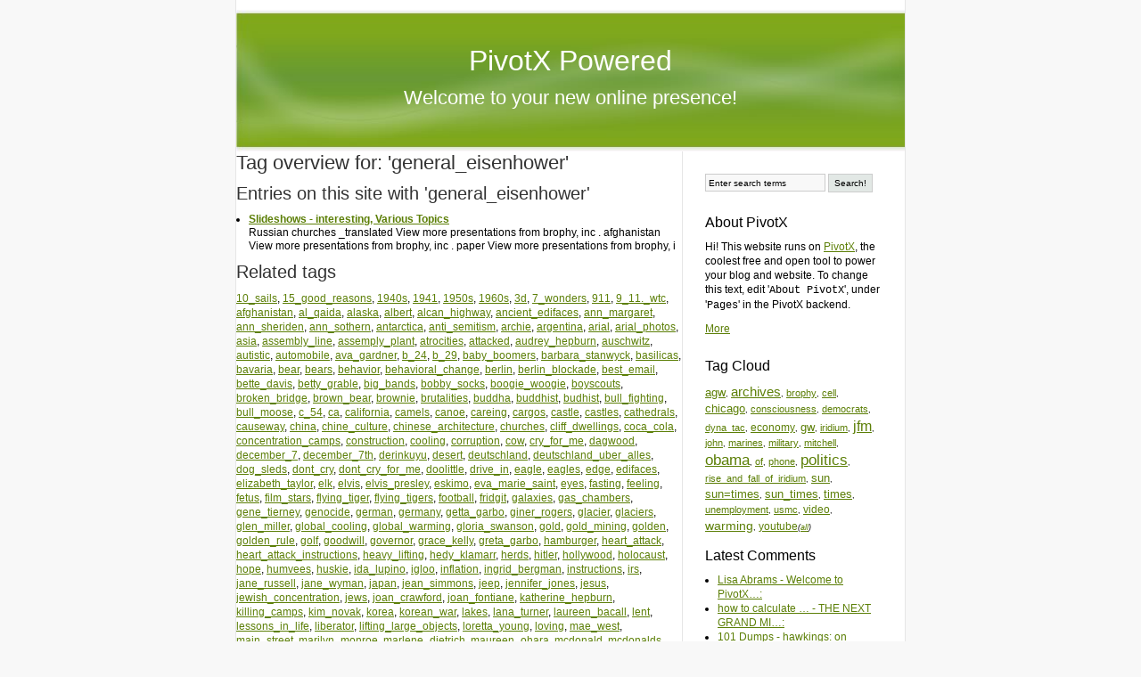

--- FILE ---
content_type: text/html; charset=utf-8
request_url: https://www.brophy.net/PivotX/?t=general_eisenhower
body_size: 6369
content:
<!DOCTYPE html PUBLIC "-//W3C//DTD XHTML 1.0 Transitional//EN" "http://www.w3.org/TR/xhtml1/DTD/xhtml1-transitional.dtd">
<html xmlns="http://www.w3.org/1999/xhtml" xml:lang="en" lang="en">
<head>
    <meta http-equiv="Content-Type" content="text/html; charset=utf-8" />
    	<script type="text/javascript" src="/PivotX/pivotx/includes/js/jquery-1.8.2.min.js"></script>
<script type="text/javascript">
jQuery.noConflict();
</script>
<title>
        PivotX Powered    </title>
    
    <link href="/PivotX/pivotx/templates/pivotx_essentials.css" rel="stylesheet" type="text/css" media="screen" />  
    <link href="/PivotX/pivotx/templates/skinny/style.css" rel="stylesheet" type="text/css" media="screen" />
	<meta name="generator" content="PivotX" /><!-- version: PivotX - 2.3.9 -->
	<link rel="shortcut icon" href="/PivotX/pivotx/pics/favicon.ico" />

	<link rel="alternate" type="application/rss+xml" title="PivotX Powered &raquo; My weblog (RSS feed)" href="http://www.brophy.net/PivotX/index.php?feed=rss" />
	<link rel="alternate" type="application/atom+xml" title="PivotX Powered &raquo; My weblog (Atom feed)" href="http://www.brophy.net/PivotX/index.php?feed=atom" />
	<link rel="alternate" type="application/rss+xml" title="PivotX Powered &raquo; My weblog (RSS feed for comments)" href="http://www.brophy.net/PivotX/index.php?feed=rss&amp;content=comments" />
	<link rel="alternate" type="application/atom+xml" title="PivotX Powered &raquo; My weblog (Atom feed for comments)" href="http://www.brophy.net/PivotX/index.php?feed=atom&amp;content=comments" />

</head>

<body>
    <a name="top"></a>
    <div id="wrapper">
        <div id="header">
            <div id="siteinfo">
                <h1><a href="/PivotX/">PivotX Powered</a></h1>
                <h2><a href="/PivotX/?w=weblog">Welcome to your new online presence!</a></h2>
            </div>
        </div><div id="content">
    <div id="main">
                    <div id="content-listing">
                        <script type="text/javascript">
            /*<![CDATA[ */
            function doList(type, tag)  {
                jQuery("#tgrrsslist").html('<img src="/PivotX/pivotx/pics/loadingAnimation.gif" alt=""/>');
                var url = "/PivotX/pivotx/ajaxhelper.php?function=getTagFeed";
                jQuery.get( url, { type: type, tag: tag }, function(output) { jQuery("#tgrrsslist").html(output); } );
            }
            /* ]]> */
            </script>
        <div id='tagpage'>
<h2>Tag overview for:  'general_eisenhower'</h2>

<h3>Entries on this site with  'general_eisenhower'</h3>

<ul class='taglist'>
<li><a href='/PivotX/?e=52'>Slideshows - interesting, Various Topics</a><br /><span>Russian churches _translated View more presentations from brophy, inc . afghanistan View more presentations from brophy, inc . paper View more presentations from brophy, i</span></li>
</ul>
<h3>Related tags</h3>

<a href="/PivotX/?t=10_sails" class="taglinkext">10_sails</a>, 
<a href="/PivotX/?t=15_good_reasons" class="taglinkext">15_good_reasons</a>, 
<a href="/PivotX/?t=1940s" class="taglinkext">1940s</a>, 
<a href="/PivotX/?t=1941" class="taglinkext">1941</a>, 
<a href="/PivotX/?t=1950s" class="taglinkext">1950s</a>, 
<a href="/PivotX/?t=1960s" class="taglinkext">1960s</a>, 
<a href="/PivotX/?t=3d" class="taglinkext">3d</a>, 
<a href="/PivotX/?t=7_wonders" class="taglinkext">7_wonders</a>, 
<a href="/PivotX/?t=911" class="taglinkext">911</a>, 
<a href="/PivotX/?t=9_11._wtc" class="taglinkext">9_11._wtc</a>, 
<a href="/PivotX/?t=afghanistan" class="taglinkext">afghanistan</a>, 
<a href="/PivotX/?t=al_qaida" class="taglinkext">al_qaida</a>, 
<a href="/PivotX/?t=alaska" class="taglinkext">alaska</a>, 
<a href="/PivotX/?t=albert" class="taglinkext">albert</a>, 
<a href="/PivotX/?t=alcan_highway" class="taglinkext">alcan_highway</a>, 
<a href="/PivotX/?t=ancient_edifaces" class="taglinkext">ancient_edifaces</a>, 
<a href="/PivotX/?t=ann_margaret" class="taglinkext">ann_margaret</a>, 
<a href="/PivotX/?t=ann_sheriden" class="taglinkext">ann_sheriden</a>, 
<a href="/PivotX/?t=ann_sothern" class="taglinkext">ann_sothern</a>, 
<a href="/PivotX/?t=antarctica" class="taglinkext">antarctica</a>, 
<a href="/PivotX/?t=anti_semitism" class="taglinkext">anti_semitism</a>, 
<a href="/PivotX/?t=archie" class="taglinkext">archie</a>, 
<a href="/PivotX/?t=argentina" class="taglinkext">argentina</a>, 
<a href="/PivotX/?t=arial" class="taglinkext">arial</a>, 
<a href="/PivotX/?t=arial_photos" class="taglinkext">arial_photos</a>, 
<a href="/PivotX/?t=asia" class="taglinkext">asia</a>, 
<a href="/PivotX/?t=assembly_line" class="taglinkext">assembly_line</a>, 
<a href="/PivotX/?t=assemply_plant" class="taglinkext">assemply_plant</a>, 
<a href="/PivotX/?t=atrocities" class="taglinkext">atrocities</a>, 
<a href="/PivotX/?t=attacked" class="taglinkext">attacked</a>, 
<a href="/PivotX/?t=audrey_hepburn" class="taglinkext">audrey_hepburn</a>, 
<a href="/PivotX/?t=auschwitz" class="taglinkext">auschwitz</a>, 
<a href="/PivotX/?t=autistic" class="taglinkext">autistic</a>, 
<a href="/PivotX/?t=automobile" class="taglinkext">automobile</a>, 
<a href="/PivotX/?t=ava_gardner" class="taglinkext">ava_gardner</a>, 
<a href="/PivotX/?t=b_24" class="taglinkext">b_24</a>, 
<a href="/PivotX/?t=b_29" class="taglinkext">b_29</a>, 
<a href="/PivotX/?t=baby_boomers" class="taglinkext">baby_boomers</a>, 
<a href="/PivotX/?t=barbara_stanwyck" class="taglinkext">barbara_stanwyck</a>, 
<a href="/PivotX/?t=basilicas" class="taglinkext">basilicas</a>, 
<a href="/PivotX/?t=bavaria" class="taglinkext">bavaria</a>, 
<a href="/PivotX/?t=bear" class="taglinkext">bear</a>, 
<a href="/PivotX/?t=bears" class="taglinkext">bears</a>, 
<a href="/PivotX/?t=behavior" class="taglinkext">behavior</a>, 
<a href="/PivotX/?t=behavioral_change" class="taglinkext">behavioral_change</a>, 
<a href="/PivotX/?t=berlin" class="taglinkext">berlin</a>, 
<a href="/PivotX/?t=berlin_blockade" class="taglinkext">berlin_blockade</a>, 
<a href="/PivotX/?t=best_email" class="taglinkext">best_email</a>, 
<a href="/PivotX/?t=bette_davis" class="taglinkext">bette_davis</a>, 
<a href="/PivotX/?t=betty_grable" class="taglinkext">betty_grable</a>, 
<a href="/PivotX/?t=big_bands" class="taglinkext">big_bands</a>, 
<a href="/PivotX/?t=bobby_socks" class="taglinkext">bobby_socks</a>, 
<a href="/PivotX/?t=boogie_woogie" class="taglinkext">boogie_woogie</a>, 
<a href="/PivotX/?t=boyscouts" class="taglinkext">boyscouts</a>, 
<a href="/PivotX/?t=broken_bridge" class="taglinkext">broken_bridge</a>, 
<a href="/PivotX/?t=brown_bear" class="taglinkext">brown_bear</a>, 
<a href="/PivotX/?t=brownie" class="taglinkext">brownie</a>, 
<a href="/PivotX/?t=brutalities" class="taglinkext">brutalities</a>, 
<a href="/PivotX/?t=buddha" class="taglinkext">buddha</a>, 
<a href="/PivotX/?t=buddhist" class="taglinkext">buddhist</a>, 
<a href="/PivotX/?t=budhist" class="taglinkext">budhist</a>, 
<a href="/PivotX/?t=bull_fighting" class="taglinkext">bull_fighting</a>, 
<a href="/PivotX/?t=bull_moose" class="taglinkext">bull_moose</a>, 
<a href="/PivotX/?t=c_54" class="taglinkext">c_54</a>, 
<a href="/PivotX/?t=ca" class="taglinkext">ca</a>, 
<a href="/PivotX/?t=california" class="taglinkext">california</a>, 
<a href="/PivotX/?t=camels" class="taglinkext">camels</a>, 
<a href="/PivotX/?t=canoe" class="taglinkext">canoe</a>, 
<a href="/PivotX/?t=careing" class="taglinkext">careing</a>, 
<a href="/PivotX/?t=cargos" class="taglinkext">cargos</a>, 
<a href="/PivotX/?t=castle" class="taglinkext">castle</a>, 
<a href="/PivotX/?t=castles" class="taglinkext">castles</a>, 
<a href="/PivotX/?t=cathedrals" class="taglinkext">cathedrals</a>, 
<a href="/PivotX/?t=causeway" class="taglinkext">causeway</a>, 
<a href="/PivotX/?t=china" class="taglinkext">china</a>, 
<a href="/PivotX/?t=chine_culture" class="taglinkext">chine_culture</a>, 
<a href="/PivotX/?t=chinese_architecture" class="taglinkext">chinese_architecture</a>, 
<a href="/PivotX/?t=churches" class="taglinkext">churches</a>, 
<a href="/PivotX/?t=cliff_dwellings" class="taglinkext">cliff_dwellings</a>, 
<a href="/PivotX/?t=coca_cola" class="taglinkext">coca_cola</a>, 
<a href="/PivotX/?t=concentration_camps" class="taglinkext">concentration_camps</a>, 
<a href="/PivotX/?t=construction" class="taglinkext">construction</a>, 
<a href="/PivotX/?t=cooling" class="taglinkext">cooling</a>, 
<a href="/PivotX/?t=corruption" class="taglinkext">corruption</a>, 
<a href="/PivotX/?t=cow" class="taglinkext">cow</a>, 
<a href="/PivotX/?t=cry_for_me" class="taglinkext">cry_for_me</a>, 
<a href="/PivotX/?t=dagwood" class="taglinkext">dagwood</a>, 
<a href="/PivotX/?t=december_7" class="taglinkext">december_7</a>, 
<a href="/PivotX/?t=december_7th" class="taglinkext">december_7th</a>, 
<a href="/PivotX/?t=derinkuyu" class="taglinkext">derinkuyu</a>, 
<a href="/PivotX/?t=desert" class="taglinkext">desert</a>, 
<a href="/PivotX/?t=deutschland" class="taglinkext">deutschland</a>, 
<a href="/PivotX/?t=deutschland_uber_alles" class="taglinkext">deutschland_uber_alles</a>, 
<a href="/PivotX/?t=dog_sleds" class="taglinkext">dog_sleds</a>, 
<a href="/PivotX/?t=dont_cry" class="taglinkext">dont_cry</a>, 
<a href="/PivotX/?t=dont_cry_for_me" class="taglinkext">dont_cry_for_me</a>, 
<a href="/PivotX/?t=doolittle" class="taglinkext">doolittle</a>, 
<a href="/PivotX/?t=drive_in" class="taglinkext">drive_in</a>, 
<a href="/PivotX/?t=eagle" class="taglinkext">eagle</a>, 
<a href="/PivotX/?t=eagles" class="taglinkext">eagles</a>, 
<a href="/PivotX/?t=edge" class="taglinkext">edge</a>, 
<a href="/PivotX/?t=edifaces" class="taglinkext">edifaces</a>, 
<a href="/PivotX/?t=elizabeth_taylor" class="taglinkext">elizabeth_taylor</a>, 
<a href="/PivotX/?t=elk" class="taglinkext">elk</a>, 
<a href="/PivotX/?t=elvis" class="taglinkext">elvis</a>, 
<a href="/PivotX/?t=elvis_presley" class="taglinkext">elvis_presley</a>, 
<a href="/PivotX/?t=eskimo" class="taglinkext">eskimo</a>, 
<a href="/PivotX/?t=eva_marie_saint" class="taglinkext">eva_marie_saint</a>, 
<a href="/PivotX/?t=eyes" class="taglinkext">eyes</a>, 
<a href="/PivotX/?t=fasting" class="taglinkext">fasting</a>, 
<a href="/PivotX/?t=feeling" class="taglinkext">feeling</a>, 
<a href="/PivotX/?t=fetus" class="taglinkext">fetus</a>, 
<a href="/PivotX/?t=film_stars" class="taglinkext">film_stars</a>, 
<a href="/PivotX/?t=flying_tiger" class="taglinkext">flying_tiger</a>, 
<a href="/PivotX/?t=flying_tigers" class="taglinkext">flying_tigers</a>, 
<a href="/PivotX/?t=football" class="taglinkext">football</a>, 
<a href="/PivotX/?t=fridgit" class="taglinkext">fridgit</a>, 
<a href="/PivotX/?t=galaxies" class="taglinkext">galaxies</a>, 
<a href="/PivotX/?t=gas_chambers" class="taglinkext">gas_chambers</a>, 
<a href="/PivotX/?t=gene_tierney" class="taglinkext">gene_tierney</a>, 
<a href="/PivotX/?t=genocide" class="taglinkext">genocide</a>, 
<a href="/PivotX/?t=german" class="taglinkext">german</a>, 
<a href="/PivotX/?t=germany" class="taglinkext">germany</a>, 
<a href="/PivotX/?t=getta_garbo" class="taglinkext">getta_garbo</a>, 
<a href="/PivotX/?t=giner_rogers" class="taglinkext">giner_rogers</a>, 
<a href="/PivotX/?t=glacier" class="taglinkext">glacier</a>, 
<a href="/PivotX/?t=glaciers" class="taglinkext">glaciers</a>, 
<a href="/PivotX/?t=glen_miller" class="taglinkext">glen_miller</a>, 
<a href="/PivotX/?t=global_cooling" class="taglinkext">global_cooling</a>, 
<a href="/PivotX/?t=global_warming" class="taglinkext">global_warming</a>, 
<a href="/PivotX/?t=gloria_swanson" class="taglinkext">gloria_swanson</a>, 
<a href="/PivotX/?t=gold" class="taglinkext">gold</a>, 
<a href="/PivotX/?t=gold_mining" class="taglinkext">gold_mining</a>, 
<a href="/PivotX/?t=golden" class="taglinkext">golden</a>, 
<a href="/PivotX/?t=golden_rule" class="taglinkext">golden_rule</a>, 
<a href="/PivotX/?t=golf" class="taglinkext">golf</a>, 
<a href="/PivotX/?t=goodwill" class="taglinkext">goodwill</a>, 
<a href="/PivotX/?t=governor" class="taglinkext">governor</a>, 
<a href="/PivotX/?t=grace_kelly" class="taglinkext">grace_kelly</a>, 
<a href="/PivotX/?t=greta_garbo" class="taglinkext">greta_garbo</a>, 
<a href="/PivotX/?t=hamburger" class="taglinkext">hamburger</a>, 
<a href="/PivotX/?t=heart_attack" class="taglinkext">heart_attack</a>, 
<a href="/PivotX/?t=heart_attack_instructions" class="taglinkext">heart_attack_instructions</a>, 
<a href="/PivotX/?t=heavy_lifting" class="taglinkext">heavy_lifting</a>, 
<a href="/PivotX/?t=hedy_klamarr" class="taglinkext">hedy_klamarr</a>, 
<a href="/PivotX/?t=herds" class="taglinkext">herds</a>, 
<a href="/PivotX/?t=hitler" class="taglinkext">hitler</a>, 
<a href="/PivotX/?t=hollywood" class="taglinkext">hollywood</a>, 
<a href="/PivotX/?t=holocaust" class="taglinkext">holocaust</a>, 
<a href="/PivotX/?t=hope" class="taglinkext">hope</a>, 
<a href="/PivotX/?t=humvees" class="taglinkext">humvees</a>, 
<a href="/PivotX/?t=huskie" class="taglinkext">huskie</a>, 
<a href="/PivotX/?t=ida_lupino" class="taglinkext">ida_lupino</a>, 
<a href="/PivotX/?t=igloo" class="taglinkext">igloo</a>, 
<a href="/PivotX/?t=inflation" class="taglinkext">inflation</a>, 
<a href="/PivotX/?t=ingrid_bergman" class="taglinkext">ingrid_bergman</a>, 
<a href="/PivotX/?t=instructions" class="taglinkext">instructions</a>, 
<a href="/PivotX/?t=irs" class="taglinkext">irs</a>, 
<a href="/PivotX/?t=jane_russell" class="taglinkext">jane_russell</a>, 
<a href="/PivotX/?t=jane_wyman" class="taglinkext">jane_wyman</a>, 
<a href="/PivotX/?t=japan" class="taglinkext">japan</a>, 
<a href="/PivotX/?t=jean_simmons" class="taglinkext">jean_simmons</a>, 
<a href="/PivotX/?t=jeep" class="taglinkext">jeep</a>, 
<a href="/PivotX/?t=jennifer_jones" class="taglinkext">jennifer_jones</a>, 
<a href="/PivotX/?t=jesus" class="taglinkext">jesus</a>, 
<a href="/PivotX/?t=jewish_concentration" class="taglinkext">jewish_concentration</a>, 
<a href="/PivotX/?t=jews" class="taglinkext">jews</a>, 
<a href="/PivotX/?t=joan_crawford" class="taglinkext">joan_crawford</a>, 
<a href="/PivotX/?t=joan_fontiane" class="taglinkext">joan_fontiane</a>, 
<a href="/PivotX/?t=katherine_hepburn" class="taglinkext">katherine_hepburn</a>, 
<a href="/PivotX/?t=killing_camps" class="taglinkext">killing_camps</a>, 
<a href="/PivotX/?t=kim_novak" class="taglinkext">kim_novak</a>, 
<a href="/PivotX/?t=korea" class="taglinkext">korea</a>, 
<a href="/PivotX/?t=korean_war" class="taglinkext">korean_war</a>, 
<a href="/PivotX/?t=lakes" class="taglinkext">lakes</a>, 
<a href="/PivotX/?t=lana_turner" class="taglinkext">lana_turner</a>, 
<a href="/PivotX/?t=laureen_bacall" class="taglinkext">laureen_bacall</a>, 
<a href="/PivotX/?t=lent" class="taglinkext">lent</a>, 
<a href="/PivotX/?t=lessons_in_life" class="taglinkext">lessons_in_life</a>, 
<a href="/PivotX/?t=liberator" class="taglinkext">liberator</a>, 
<a href="/PivotX/?t=lifting_large_objects" class="taglinkext">lifting_large_objects</a>, 
<a href="/PivotX/?t=loretta_young" class="taglinkext">loretta_young</a>, 
<a href="/PivotX/?t=loving" class="taglinkext">loving</a>, 
<a href="/PivotX/?t=mae_west" class="taglinkext">mae_west</a>, 
<a href="/PivotX/?t=main_street" class="taglinkext">main_street</a>, 
<a href="/PivotX/?t=marilyn_monroe" class="taglinkext">marilyn_monroe</a>, 
<a href="/PivotX/?t=marlene_dietrich" class="taglinkext">marlene_dietrich</a>, 
<a href="/PivotX/?t=maureen_ohara" class="taglinkext">maureen_ohara</a>, 
<a href="/PivotX/?t=mcdonald" class="taglinkext">mcdonald</a>, 
<a href="/PivotX/?t=mcdonalds" class="taglinkext">mcdonalds</a>, 
<a href="/PivotX/?t=military" class="taglinkext">military</a>, 
<a href="/PivotX/?t=milkshake" class="taglinkext">milkshake</a>, 
<a href="/PivotX/?t=milkshakes" class="taglinkext">milkshakes</a>, 
<a href="/PivotX/?t=mining" class="taglinkext">mining</a>, 
<a href="/PivotX/?t=monaco" class="taglinkext">monaco</a>, 
<a href="/PivotX/?t=monastery" class="taglinkext">monastery</a>, 
<a href="/PivotX/?t=moose" class="taglinkext">moose</a>, 
<a href="/PivotX/?t=moses" class="taglinkext">moses</a>, 
<a href="/PivotX/?t=motorcycling" class="taglinkext">motorcycling</a>, 
<a href="/PivotX/?t=mountains" class="taglinkext">mountains</a>, 
<a href="/PivotX/?t=mountains_of_shan" class="taglinkext">mountains_of_shan</a>, 
<a href="/PivotX/?t=mountainside_dwellings" class="taglinkext">mountainside_dwellings</a>, 
<a href="/PivotX/?t=movie_stars" class="taglinkext">movie_stars</a>, 
<a href="/PivotX/?t=movies" class="taglinkext">movies</a>, 
<a href="/PivotX/?t=muskoven" class="taglinkext">muskoven</a>, 
<a href="/PivotX/?t=muslim" class="taglinkext">muslim</a>, 
<a href="/PivotX/?t=muslim_terrorist" class="taglinkext">muslim_terrorist</a>, 
<a href="/PivotX/?t=natalie_wood" class="taglinkext">natalie_wood</a>, 
<a href="/PivotX/?t=nomads" class="taglinkext">nomads</a>, 
<a href="/PivotX/?t=obama" class="taglinkext">obama</a>, 
<a href="/PivotX/?t=obama_supporter" class="taglinkext">obama_supporter</a>, 
<a href="/PivotX/?t=old_age" class="taglinkext">old_age</a>, 
<a href="/PivotX/?t=old_fashioned" class="taglinkext">old_fashioned</a>, 
<a href="/PivotX/?t=old_timers" class="taglinkext">old_timers</a>, 
<a href="/PivotX/?t=outdoor" class="taglinkext">outdoor</a>, 
<a href="/PivotX/?t=overturn" class="taglinkext">overturn</a>, 
<a href="/PivotX/?t=p_40" class="taglinkext">p_40</a>, 
<a href="/PivotX/?t=paper_art" class="taglinkext">paper_art</a>, 
<a href="/PivotX/?t=parrot" class="taglinkext">parrot</a>, 
<a href="/PivotX/?t=paulette_goddard" class="taglinkext">paulette_goddard</a>, 
<a href="/PivotX/?t=pearl" class="taglinkext">pearl</a>, 
<a href="/PivotX/?t=pearl_harbork" class="taglinkext">pearl_harbork</a>, 
<a href="/PivotX/?t=peron" class="taglinkext">peron</a>, 
<a href="/PivotX/?t=philosophy" class="taglinkext">philosophy</a>, 
<a href="/PivotX/?t=philosophy_for_old_age" class="taglinkext">philosophy_for_old_age</a>, 
<a href="/PivotX/?t=photographer" class="taglinkext">photographer</a>, 
<a href="/PivotX/?t=photos" class="taglinkext">photos</a>, 
<a href="/PivotX/?t=photos_1950_1960" class="taglinkext">photos_1950_1960</a>, 
<a href="/PivotX/?t=piper" class="taglinkext">piper</a>, 
<a href="/PivotX/?t=polar" class="taglinkext">polar</a>, 
<a href="/PivotX/?t=polar_bears" class="taglinkext">polar_bears</a>, 
<a href="/PivotX/?t=poor" class="taglinkext">poor</a>, 
<a href="/PivotX/?t=poverty" class="taglinkext">poverty</a>, 
<a href="/PivotX/?t=powers" class="taglinkext">powers</a>, 
<a href="/PivotX/?t=powers_of_10" class="taglinkext">powers_of_10</a>, 
<a href="/PivotX/?t=presley" class="taglinkext">presley</a>, 
<a href="/PivotX/?t=prince_albert" class="taglinkext">prince_albert</a>, 
<a href="/PivotX/?t=prince_albert_de_monaco" class="taglinkext">prince_albert_de_monaco</a>, 
<a href="/PivotX/?t=rainbow" class="taglinkext">rainbow</a>, 
<a href="/PivotX/?t=red_sea" class="taglinkext">red_sea</a>, 
<a href="/PivotX/?t=red_sea_crossing" class="taglinkext">red_sea_crossing</a>, 
<a href="/PivotX/?t=refueling_tanker" class="taglinkext">refueling_tanker</a>, 
<a href="/PivotX/?t=restored" class="taglinkext">restored</a>, 
<a href="/PivotX/?t=rich" class="taglinkext">rich</a>, 
<a href="/PivotX/?t=rita_hayworth" class="taglinkext">rita_hayworth</a>, 
<a href="/PivotX/?t=roller_skates" class="taglinkext">roller_skates</a>, 
<a href="/PivotX/?t=roy_rogers" class="taglinkext">roy_rogers</a>, 
<a href="/PivotX/?t=rule" class="taglinkext">rule</a>, 
<a href="/PivotX/?t=russian" class="taglinkext">russian</a>, 
<a href="/PivotX/?t=salmon" class="taglinkext">salmon</a>, 
<a href="/PivotX/?t=sand" class="taglinkext">sand</a>, 
<a href="/PivotX/?t=schwarzenegger" class="taglinkext">schwarzenegger</a>, 
<a href="/PivotX/?t=screen_heros" class="taglinkext">screen_heros</a>, 
<a href="/PivotX/?t=seals" class="taglinkext">seals</a>, 
<a href="/PivotX/?t=seaplane" class="taglinkext">seaplane</a>, 
<a href="/PivotX/?t=seeing" class="taglinkext">seeing</a>, 
<a href="/PivotX/?t=shan" class="taglinkext">shan</a>, 
<a href="/PivotX/?t=shanghai" class="taglinkext">shanghai</a>, 
<a href="/PivotX/?t=shanxi" class="taglinkext">shanxi</a>, 
<a href="/PivotX/?t=shipping" class="taglinkext">shipping</a>, 
<a href="/PivotX/?t=skeet_shooting" class="taglinkext">skeet_shooting</a>, 
<a href="/PivotX/?t=slideshow" class="taglinkext">slideshow</a>, 
<a href="/PivotX/?t=slideshows" class="taglinkext">slideshows</a>, 
<a href="/PivotX/?t=solar_system" class="taglinkext">solar_system</a>, 
<a href="/PivotX/?t=sons_of_pioneers" class="taglinkext">sons_of_pioneers</a>, 
<a href="/PivotX/?t=sophia_lauren" class="taglinkext">sophia_lauren</a>, 
<a href="/PivotX/?t=sophia_loren" class="taglinkext">sophia_loren</a>, 
<a href="/PivotX/?t=soviet_union" class="taglinkext">soviet_union</a>, 
<a href="/PivotX/?t=spaceship" class="taglinkext">spaceship</a>, 
<a href="/PivotX/?t=state_deficits" class="taglinkext">state_deficits</a>, 
<a href="/PivotX/?t=super_causeway" class="taglinkext">super_causeway</a>, 
<a href="/PivotX/?t=superffortress" class="taglinkext">superffortress</a>, 
<a href="/PivotX/?t=survivor" class="taglinkext">survivor</a>, 
<a href="/PivotX/?t=susan_harword" class="taglinkext">susan_harword</a>, 
<a href="/PivotX/?t=suzy_parker" class="taglinkext">suzy_parker</a>, 
<a href="/PivotX/?t=tasting_hearing" class="taglinkext">tasting_hearing</a>, 
<a href="/PivotX/?t=tax_refunds" class="taglinkext">tax_refunds</a>, 
<a href="/PivotX/?t=teresa_wright" class="taglinkext">teresa_wright</a>, 
<a href="/PivotX/?t=terminator" class="taglinkext">terminator</a>, 
<a href="/PivotX/?t=terrorist" class="taglinkext">terrorist</a>, 
<a href="/PivotX/?t=the_golden_rulew" class="taglinkext">the_golden_rulew</a>, 
<a href="/PivotX/?t=times_square" class="taglinkext">times_square</a>, 
<a href="/PivotX/?t=touching" class="taglinkext">touching</a>, 
<a href="/PivotX/?t=transport" class="taglinkext">transport</a>, 
<a href="/PivotX/?t=trip" class="taglinkext">trip</a>, 
<a href="/PivotX/?t=ultrasound" class="taglinkext">ultrasound</a>, 
<a href="/PivotX/?t=underground" class="taglinkext">underground</a>, 
<a href="/PivotX/?t=underground_city" class="taglinkext">underground_city</a>, 
<a href="/PivotX/?t=universe" class="taglinkext">universe</a>, 
<a href="/PivotX/?t=uss_missouri" class="taglinkext">uss_missouri</a>, 
<a href="/PivotX/?t=ussr" class="taglinkext">ussr</a>, 
<a href="/PivotX/?t=veronica_lake" class="taglinkext">veronica_lake</a>, 
<a href="/PivotX/?t=viet_nam" class="taglinkext">viet_nam</a>, 
<a href="/PivotX/?t=vivian_leagh" class="taglinkext">vivian_leagh</a>, 
<a href="/PivotX/?t=volcano" class="taglinkext">volcano</a>, 
<a href="/PivotX/?t=volkswagon" class="taglinkext">volkswagon</a>, 
<a href="/PivotX/?t=warmingm" class="taglinkext">warmingm</a>, 
<a href="/PivotX/?t=waterfall" class="taglinkext">waterfall</a>, 
<a href="/PivotX/?t=weather_system" class="taglinkext">weather_system</a>, 
<a href="/PivotX/?t=weightlifting" class="taglinkext">weightlifting</a>, 
<a href="/PivotX/?t=whale_meat" class="taglinkext">whale_meat</a>, 
<a href="/PivotX/?t=whales" class="taglinkext">whales</a>, 
<a href="/PivotX/?t=white" class="taglinkext">white</a>, 
<a href="/PivotX/?t=winter_scenes_balloons" class="taglinkext">winter_scenes_balloons</a>, 
<a href="/PivotX/?t=wolf" class="taglinkext">wolf</a>, 
<a href="/PivotX/?t=world_trade_center" class="taglinkext">world_trade_center</a>, 
<a href="/PivotX/?t=wwii._photo" class="taglinkext">wwii._photo</a>, 
<a href="/PivotX/?t=yacht" class="taglinkext">yacht</a>, 
<a href="/PivotX/?t=yangshan" class="taglinkext">yangshan</a>, 
<a href="/PivotX/?t=yangshan_harbour" class="taglinkext">yangshan_harbour</a>
<div id='feedfetcher'>
<h3>External feeds for 'general_eisenhower'</h3>

<p>
Click icon for a list of links on 'general_eisenhower'</p>
<p id='tagbuttons'>
<a href="javascript:doList('delicious','general_eisenhower');"><img src="/PivotX/pivotx/pics/taggerati/delicious.png" alt="Delicious " /></a>
<a href="javascript:doList('google','general_eisenhower');"><img src="/PivotX/pivotx/pics/taggerati/google.png" alt="Google" /></a>
<a href="javascript:doList('icerocket','general_eisenhower');"><img src="/PivotX/pivotx/pics/taggerati/icerocket.png" alt="Icerocket" /></a>
<a href="javascript:doList('tagzania','general_eisenhower');"><img src="/PivotX/pivotx/pics/taggerati/tagzania.png" alt="TagZania" /></a>
<a href="javascript:doList('43things','general_eisenhower');"><img src="/PivotX/pivotx/pics/taggerati/43things.png" alt="43 Things" /></a>
</p><div id="tgrrsslist"></div></div>
<h3>Flickr images for 'general_eisenhower'</h3>



    <!-- Start of Flickr Badge -->
    <div id="flickrpics">
    <script type="text/javascript" src="http://www.flickr.com/badge_code_v2.gne?show_name=1&amp;count=8&amp;display=latest&amp;size=s&amp;layout=h&amp;source=all_tag&amp;tag=general_eisenhower"></script>
    </div>

    </div>
            </div>
            </div><!-- #main -->
    <div id="sidebar">

            <form method="get" action="/PivotX/index.php?q="  class="pivotx-search">
<fieldset><legend>Search for words used in entries and pages on this website</legend>
<label for="search">Enter the word[s] to search for here:</label>
<input id="search" type="text" name="q" class="searchbox" value="Enter search terms" onblur="if(this.value=='') this.value='Enter search terms';" onfocus="if(this.value=='Enter search terms') this.value=''; this.select();return true;" />
<input type="submit" class="searchbutton" value="Search!" /><input type="hidden" name="w" value="weblog" />
</fieldset></form>

    
            <div class="sidebar-block">
            
            <h4>About PivotX</h4>
            <p>Hi! This website runs on <a href="http://pivotx.net">PivotX</a>, the coolest free and open tool to power your blog and website. To change this text, edit '<tt>About PivotX</tt>', under '<tt>Pages</tt>' in the PivotX backend.</p>
            <p><a href="/PivotX/?p=about">More</a></p>            
        </div>
    
    <div class="sidebar-block">
        <h4>Tag Cloud</h4>
        <div id='tagcloud' style='font-size: 9px;'><a style="font-size:1.49em;" href="/PivotX/?t=agw" rel="tag" title="Tag: agw, 46 Entries">agw</a>, <a style="font-size:1.64em;" href="/PivotX/?t=archives" rel="tag" title="Tag: archives, 60 Entries">archives</a>, <a style="font-size:1.18em;" href="/PivotX/?t=brophy" rel="tag" title="Tag: brophy, 17 Entries">brophy</a>, <a style="font-size:1.21em;" href="/PivotX/?t=cell" rel="tag" title="Tag: cell, 20 Entries">cell</a>, <a style="font-size:1.45em;" href="/PivotX/?t=chicago" rel="tag" title="Tag: chicago, 42 Entries">chicago</a>, <a style="font-size:1.19em;" href="/PivotX/?t=consciousness" rel="tag" title="Tag: consciousness, 18 Entries">consciousness</a>, <a style="font-size:1.18em;" href="/PivotX/?t=democrats" rel="tag" title="Tag: democrats, 17 Entries">democrats</a>, <a style="font-size:1.24em;" href="/PivotX/?t=dyna_tac" rel="tag" title="Tag: dyna_tac, 22 Entries">dyna_tac</a>, <a style="font-size:1.34em;" href="/PivotX/?t=economy" rel="tag" title="Tag: economy, 32 Entries">economy</a>, <a style="font-size:1.47em;" href="/PivotX/?t=gw" rel="tag" title="Tag: gw, 44 Entries">gw</a>, <a style="font-size:1.21em;" href="/PivotX/?t=iridium" rel="tag" title="Tag: iridium, 20 Entries">iridium</a>, <a style="font-size:1.76em;" href="/PivotX/?t=jfm" rel="tag" title="Tag: jfm, 71 Entries">jfm</a>, <a style="font-size:1.20em;" href="/PivotX/?t=john" rel="tag" title="Tag: john, 19 Entries">john</a>, <a style="font-size:1.21em;" href="/PivotX/?t=marines" rel="tag" title="Tag: marines, 20 Entries">marines</a>, <a style="font-size:1.26em;" href="/PivotX/?t=military" rel="tag" title="Tag: military, 24 Entries">military</a>, <a style="font-size:1.24em;" href="/PivotX/?t=mitchell" rel="tag" title="Tag: mitchell, 22 Entries">mitchell</a>, <a style="font-size:1.84em;" href="/PivotX/?t=obama" rel="tag" title="Tag: obama, 78 Entries">obama</a>, <a style="font-size:1.21em;" href="/PivotX/?t=of" rel="tag" title="Tag: of, 20 Entries">of</a>, <a style="font-size:1.19em;" href="/PivotX/?t=phone" rel="tag" title="Tag: phone, 18 Entries">phone</a>, <a style="font-size:1.89em;" href="/PivotX/?t=politics" rel="tag" title="Tag: politics, 83 Entries">politics</a>, <a style="font-size:1.20em;" href="/PivotX/?t=rise_and_fall_of_iridium" rel="tag" title="Tag: rise_and_fall_of_iridium, 19 Entries">rise_and_fall_of_iridium</a>, <a style="font-size:1.46em;" href="/PivotX/?t=sun" rel="tag" title="Tag: sun, 43 Entries">sun</a>, <a style="font-size:1.43em;" href="/PivotX/?t=sun%3Dtimes" rel="tag" title="Tag: sun=times, 40 Entries">sun=times</a>, <a style="font-size:1.48em;" href="/PivotX/?t=sun_times" rel="tag" title="Tag: sun_times, 45 Entries">sun_times</a>, <a style="font-size:1.43em;" href="/PivotX/?t=times" rel="tag" title="Tag: times, 40 Entries">times</a>, <a style="font-size:1.19em;" href="/PivotX/?t=unemployment" rel="tag" title="Tag: unemployment, 18 Entries">unemployment</a>, <a style="font-size:1.24em;" href="/PivotX/?t=usmc" rel="tag" title="Tag: usmc, 22 Entries">usmc</a>, <a style="font-size:1.29em;" href="/PivotX/?t=video" rel="tag" title="Tag: video, 27 Entries">video</a>, <a style="font-size:1.60em;" href="/PivotX/?t=warming" rel="tag" title="Tag: warming, 56 Entries">warming</a>, <a style="font-size:1.31em;" href="/PivotX/?t=youtube" rel="tag" title="Tag: youtube, 29 Entries">youtube</a><em>(<a href="/PivotX/?x=tagpage">all</a>)</em></div>
    </div>

    <div class="sidebar-block">
        <h4>Latest Comments</h4>
        <ul>
        
<li><a href='/PivotX/?e=1#lisa-abrams-1912181521' title='/PivotX/?e=1#lisa-abrams-1912181521'>Lisa Abrams - Welcome to PivotX&hellip;:</a> </li>
<li><a href='/PivotX/?e=1226#how-to-calculate-gross-rent-multiplier-1911110453' title='/PivotX/?e=1226#how-to-calculate-gross-rent-multiplier-1911110453'>how to calculate &hellip; - THE NEXT GRAND MI&hellip;:</a> </li>
<li><a href='/PivotX/?e=1037#101-dumps-1909050517' title='/PivotX/?e=1037#101-dumps-1909050517'>101 Dumps - hawkings: on high&hellip;:</a> </li>
<li><a href='/PivotX/?e=305#matlab-solutions-1908231335' title='/PivotX/?e=305#matlab-solutions-1908231335'>MATLAB solutions - Interesting Adver&hellip;:</a> </li>
<li><a href='/PivotX/?e=1039#instagram-viewer-1907130221' title='/PivotX/?e=1039#instagram-viewer-1907130221'>instagram viewer - A GOOD ARTICLE ON&hellip;:</a> </li>
<li><a href='/PivotX/?e=1039#parental-control-1907041049' title='/PivotX/?e=1039#parental-control-1907041049'>Parental Control - A GOOD ARTICLE ON&hellip;:</a> </li>
        </ul>
    </div>

    <div class="sidebar-block">
        <h4>Pages</h4>
        <ul><li ><a href='/PivotX/?p=brophy-blog-new-to-old' title='WARNING: Editing This Page Will Break It!'>Brophy Blog (New to Old)</a></li>
<li ><a href='/PivotX/?p=list-of-entries' title='WARNING: Editing This Entry Will Break It'>Brophy Blog (Old to New)</a></li>
<li ><a href='/PivotX/?p=brophy-family-history' title=''>Brophy Family History</a></li>
<li ><a href='/PivotX/?p=contributed-family-photos' title='A collection of memory photos for carole.brophy.net'>Contributed Family Photos</a></li>
<li ><a href='/PivotX/?p=global-warming-new-to-old' title='WARNING: Editing This Site Will Break It!'>Global Warming (New to Old)</a></li>
<li ><a href='/PivotX/?p=global-warming' title='WARNING: Editing This Page Will Break It!'>Global Warming (Old to New)</a></li>
<li ><a href='/PivotX/?p=recent-fun-pictures' title=''>Recent Fun Pictures</a></li>
<li ><a href='/PivotX/?p=the-potential-impact-of-lower-oil-prices' title=''>THE POTENTIAL IMPACT OF LOWER OIL PRICES</a></li>
<li ><a href='/PivotX/?p=top-10-most-popular' title=''>Top 10 Most Viewed</a></li></ul>
    </div>

    <div class="sidebar-block">
        <h4>Archives</h4>
         
        <select id="archivemenu" style='display:none;'> 
            <option>Archives</option>
            
<option value="/PivotX/?a=2019-m06">Jun 2019</option>
<option value="/PivotX/?a=2018-m12">Dec 2018</option>
<option value="/PivotX/?a=2012-m12">Dec 2012</option>
<option value="/PivotX/?a=2012-m11">Nov 2012</option>
<option value="/PivotX/?a=2012-m10">Oct 2012</option>
<option value="/PivotX/?a=2012-m09">Sep 2012</option>
<option value="/PivotX/?a=2012-m08">Aug 2012</option>
<option value="/PivotX/?a=2012-m07">Jul 2012</option>
<option value="/PivotX/?a=2012-m06">Jun 2012</option>
<option value="/PivotX/?a=2012-m05">May 2012</option>
<option value="/PivotX/?a=2012-m04">Apr 2012</option>
<option value="/PivotX/?a=2012-m03">Mar 2012</option>
<option value="/PivotX/?a=2012-m02">Feb 2012</option>
<option value="/PivotX/?a=2012-m01">Jan 2012</option>
<option value="/PivotX/?a=2011-m12">Dec 2011</option>
<option value="/PivotX/?a=2011-m11">Nov 2011</option>
<option value="/PivotX/?a=2011-m10">Oct 2011</option>
<option value="/PivotX/?a=2011-m09">Sep 2011</option>
<option value="/PivotX/?a=2011-m08">Aug 2011</option>
<option value="/PivotX/?a=2011-m07">Jul 2011</option>
<option value="/PivotX/?a=2011-m05">May 2011</option>
<option value="/PivotX/?a=2011-m04">Apr 2011</option>
<option value="/PivotX/?a=2011-m03">Mar 2011</option>
<option value="/PivotX/?a=2011-m02">Feb 2011</option>
<option value="/PivotX/?a=2011-m01">Jan 2011</option>
<option value="/PivotX/?a=2010-m12">Dec 2010</option>
<option value="/PivotX/?a=2010-m11">Nov 2010</option>
<option value="/PivotX/?a=2010-m10">Oct 2010</option>
<option value="/PivotX/?a=2010-m09">Sep 2010</option>
<option value="/PivotX/?a=2010-m08">Aug 2010</option>
<option value="/PivotX/?a=2010-m03">Mar 2010</option>
<option value="/PivotX/?a=2010-m01">Jan 2010</option>
<option value="/PivotX/?a=2009-m12">Dec 2009</option>
<option value="/PivotX/?a=2009-m08">Aug 2009</option>
<option value="/PivotX/?a=2009-m07">Jul 2009</option>
<option value="/PivotX/?a=2009-m06">Jun 2009</option> 
        </select>   

        <script type='text/javascript'>  
            jQuery(document).ready(function() {  
                jQuery("#archivemenu").show();  
                jQuery("#archivemenu").bind("change", function(){  
                document.location = jQuery("#archivemenu").val();  
                });  
            });  
        </script>  

          
        <noscript>  
            <ul>  
                
<li><a href="/PivotX/?a=2019-m06">Jun 2019</a></li>
<li><a href="/PivotX/?a=2018-m12">Dec 2018</a></li>
<li><a href="/PivotX/?a=2012-m12">Dec 2012</a></li>
<li><a href="/PivotX/?a=2012-m11">Nov 2012</a></li>
<li><a href="/PivotX/?a=2012-m10">Oct 2012</a></li>
<li><a href="/PivotX/?a=2012-m09">Sep 2012</a></li>
<li><a href="/PivotX/?a=2012-m08">Aug 2012</a></li>
<li><a href="/PivotX/?a=2012-m07">Jul 2012</a></li>
<li><a href="/PivotX/?a=2012-m06">Jun 2012</a></li>
<li><a href="/PivotX/?a=2012-m05">May 2012</a></li>
<li><a href="/PivotX/?a=2012-m04">Apr 2012</a></li>
<li><a href="/PivotX/?a=2012-m03">Mar 2012</a></li>
<li><a href="/PivotX/?a=2012-m02">Feb 2012</a></li>
<li><a href="/PivotX/?a=2012-m01">Jan 2012</a></li>
<li><a href="/PivotX/?a=2011-m12">Dec 2011</a></li>
<li><a href="/PivotX/?a=2011-m11">Nov 2011</a></li>
<li><a href="/PivotX/?a=2011-m10">Oct 2011</a></li>
<li><a href="/PivotX/?a=2011-m09">Sep 2011</a></li>
<li><a href="/PivotX/?a=2011-m08">Aug 2011</a></li>
<li><a href="/PivotX/?a=2011-m07">Jul 2011</a></li>
<li><a href="/PivotX/?a=2011-m05">May 2011</a></li>
<li><a href="/PivotX/?a=2011-m04">Apr 2011</a></li>
<li><a href="/PivotX/?a=2011-m03">Mar 2011</a></li>
<li><a href="/PivotX/?a=2011-m02">Feb 2011</a></li>
<li><a href="/PivotX/?a=2011-m01">Jan 2011</a></li>
<li><a href="/PivotX/?a=2010-m12">Dec 2010</a></li>
<li><a href="/PivotX/?a=2010-m11">Nov 2010</a></li>
<li><a href="/PivotX/?a=2010-m10">Oct 2010</a></li>
<li><a href="/PivotX/?a=2010-m09">Sep 2010</a></li>
<li><a href="/PivotX/?a=2010-m08">Aug 2010</a></li>
<li><a href="/PivotX/?a=2010-m03">Mar 2010</a></li>
<li><a href="/PivotX/?a=2010-m01">Jan 2010</a></li>
<li><a href="/PivotX/?a=2009-m12">Dec 2009</a></li>
<li><a href="/PivotX/?a=2009-m08">Aug 2009</a></li>
<li><a href="/PivotX/?a=2009-m07">Jul 2009</a></li>
<li><a href="/PivotX/?a=2009-m06">Jun 2009</a></li>  
            </ul>   
        </noscript> 
    </div>

    <div class="sidebar-block">
        
    </div>

    <div class="sidebar-block">
        <h4>Categories</h4>
        <ul>
        
<li><a href='/PivotX/?c=default'>Brophy Blog</a></li>
<li><a href='/PivotX/?c=linkdump'>Interesting WebLinks</a></li>
        </ul>
    </div>

    <div class="sidebar-block">
        <h4>Meta</h4>
        <a href="http://www.pivotx.net/" title="Powered by PivotX - 2.3.9" class="badge"><img src="/PivotX/pivotx/pics/pivotxbutton.png" width="73" height="18" alt="Powered by PivotX - 2.3.9" class="badge" longdesc="http://www.pivotx.net/" /></a>
        <a href="http://www.brophy.net/PivotX/index.php?feed=rss" title="XML: RSS Feed" rel="nofollow" class="badge"><img src="/PivotX/pivotx/pics/rssbutton.png" width="73" height="18" alt="XML: RSS Feed" class="badge" longdesc="http://www.brophy.net/PivotX/index.php?feed=rss" /></a>
        <a href="http://www.brophy.net/PivotX/index.php?feed=atom" title="XML: Atom Feed" rel="nofollow" class="badge"><img src="/PivotX/pivotx/pics/atombutton.png" width="73" height="18" alt="XML: Atom Feed" class="badge" longdesc="http://www.brophy.net/PivotX/index.php?feed=atom" /></a>
    </div>

            <div class="sidebar-block">
            
            <h4>About PivotX</h4>
            
                        
        </div>
            
</div><!-- #sidebar --></div><!-- #content -->
        <div id="footer">
            <p><a href="#top">Top</a> | PivotX Powered - Powered by <a href="http://pivotx.net/">PivotX - 2.3.9</a></p>
        </div>
    </div><!-- #wrapper -->
	<div class='scheduler-wrapper'><img src='/PivotX/pivotx/scheduler.php' alt='' width='0' height='0' /></div>

</body>
</html>

--- FILE ---
content_type: text/css
request_url: https://www.brophy.net/PivotX/pivotx/templates/pivotx_essentials.css
body_size: 2208
content:
/**
 * Various styles that are used by PivotX. 
 *
 * Unless you're an advanced CSS user, you will most likely want to 
 * use this file as is. 
 *
 * Include it in your templates using: 
 * <link href="[[ template_dir base="true" ]]pivotx_essentials.css" rel="stylesheet" type="text/css" media="screen" />
 *
 * Note: Do not make changes in this file, because this file will be updated in 
 * Newer PivotX releases. Instead use your own CSS to override the settings in here.
 */


/* Styles used for Tags */
#tagcloud {
margin: 0;
padding: 0;
background-image: none;
background-color: transparent;
}

.taglinkext, a[rel="tag"] {
padding: 0 0 0 0;
line-height: 140%;
}

.taglinkext:hover {
}

.tags {
	display: block;
	margin-top: 5px;
}

.tags a, .tags, a[rel=tag] {
}

ul.taglist li, ul.taggeratilist li {
margin: 0.5em 0;
line-height: 1.3em;
}

ul.taglist a, ul.taggeratilist a {
font-weight: bold;
}

/* styles for related Flickr images on tagpages 
used if you checked the 'show Flickr images' option in Configuration > Tags */
#flickrpics img {
	margin-right: 8px;
	margin-bottom: 4px;
}

#flickrpics a, #flickrpics a:hover, #tagbuttons a, #tagbuttons a:hover {
background: none;
}

#tagbuttons img {
}

/* Pivot, RSS- and Atom-buttom 
used if you checked the 'Generate feeds' option in Administration > Weblogs > Edit weblog > XML Feeds */ 
a.badge, a.badge img {
border: 0px!important;
background: none!important;
margin-bottom: 2px;
}
 
/* Search forms */
.searchbox, 
.result-searchbox, 
.commentinput, 
.piv_notify, 
.piv_discreet {
	font: 10px Arial, Verdana, sans-serif;
	border: 1px solid #ccc;
	padding: 4px 3px 3px 3px;
	background: #F8F8F8;
}

.searchbutton,
.result-searchbutton,
.commentbutton {
	font: 10px Arial, Verdana, sans-serif;
	border: 1px solid #ccc;
	background: #E2E8E5;
	height: 21px;
}

input.dim {
	background-color: #DDD;
	color: #999;
}

.result-searchbox,
.result-searchbutton {
	margin-bottom: 10px;
}

.pivotx-search fieldset,
.pivotx-search-result fieldset {
	border: 0;
	padding: 0;
	margin: 0;
}

.pivotx-search label, 
.pivotx-search legend, 
.pivotx-search-result label, 
.pivotx-search-result legend {
	display: none;
	visibility: hidden;
}

#search-results li {
	line-height:1.4em;
	margin-bottom: 0.5em;
}

/* Higlight registered visitors */
.registered {
	background-color: #F0E68C;
}

/* Images and popups inserted by [[image]] and [[popup]] in pages and entries */

.pivotx-popupimage {
	border: 1px solid #999;
	margin: 0;
}


.pivotx-wrapper a img {
	border: 1px solid #999;
	margin: 0;
	padding: 2px;
}

.pivotx-wrapper a:hover img {
	border: 1px solid #333;
	margin: 0;
}

.pivotx-image {
	border: 1px solid #ccc;
	margin: 0;
}

.pivotx-wrapper {
	text-align: center;
}

.pivotx-popuptext{
	padding: 0;
	margin: 0;
}

.align-left {
	float:left;
	margin-right: 10px;
	margin-bottom: 5px;
}

.align-right {
	float:right;
	margin-left: 10px;
	margin-bottom: 5px;
}

.pivotx-message { /* wil ik nog mooierder maken */
	border: 1px solid #888;
	margin: 12px 0px;
	padding: 6px;
}

/* comment stuff */

.commentblock {
    clear: left;
    margin: 0 0 25px;
    padding: 25px 0 0;
}

.comment {
	margin: 15px 0 0 0;	
}

.comment-text {
	background-color: #f8f8f8;
	margin: 0 0 0px 75px;
	min-height:36px;
	padding: 15px 15px 5px 15px;
}

img.gravatar {
	float: left;
	width: 64px;
	height: 64px; 
}

.comment small {
	color: #000;
	font-size: 11px;
}

.commentform, 
.commentform a:link {
	font-size: 11px;
	color: #424440;
}

.commentinput {
	width: 170px;
	margin: 0 0 6px 0;
}

.commentform label {
	display: block;
	float: left;
	clear: none;
	width: 80px;
}

.commentform_row {
	clear: both;
}

#spamquiz .commentform_row label {
	width: auto;
	float: none;
	display: inline;
}

#spamquiz, .privacy_options {
	clear: both;
	margin: 12px 0;
}

.privacy_options .commentform_row {
	padding: 0 0 4px 0;
}

.privacy_options .commentform_row label {
	width: 210px;
	float: none;
	display: inline;
}

/* Markitup editor 
these styles override the settings given with the MarkItUp editor
You can make the commentfield bigger or smaller with it */

/*.markItUp {
	margin:5px 0;
	width:395px!important;
}

#piv_comment { /* has to be exactly 12 pixels less then .markItUp
	width: 383px!important;
}
*/

.scheduler-wrapper {
	display:none; 
	visibility:hidden;
}

/* Styles for widgets 
Only used when activated widgets in PivotX > Extensions */ 


/* Light gray widget */
body .widget-lg, 
body .widget-lg div, 
body .widget-lg p, 
body .widget-lg li, 
body .widget-dg, 
body .widget-dg div, 
body .widget-dg p, 
body .widget-dg li,
body .widget-min, 
body .widget-min div, 
body .widget-min p, 
body .widget-min li {
	font-size: 11px;
	font-family: arial, verdana, helvetica, sans-serif;
	line-height: 14px;
	font-weight: normal;
	text-decoration: none;
} 

body .widget-lg {
	background-color: #FFF;
	border: 1px solid #CCC;
	margin: 0 0 12px 0;
}

body .widget-lg div {
	background: #EEE url(../pics/widget_lg_bg.png) repeat-x top;
	margin: 0;
	padding: 6px;
}

body .widget-lg li {
	padding: 0 0 0 6px;
}

body .widget-lg a {
	color: #028;
	text-decoration: none;
	background-image: none;
}

body .widget-lg a:hover {
	color: #000;
	text-decoration: underline;
	background-image: none;
}

body .widget-lg .date {
	font-size: 10px;
	color: #666;
	background-image: none;
	display: inline;
} 

/* Dark gray widget style */
body .widget-dg {
	background-color: #333;
	border: 1px solid #000;
	margin: 8px 0;
	padding: 2px;
	color: #EEE;
}

body .widget-dg div {
	background: #444 url(../pics/widget_dg_bg.png) repeat-x top;
	margin: 0;
	padding: 5px 8px;
}

body .widget-dg a {
	color: #9CF;
	text-decoration: none;
	background-image: none;
}

body .widget-dg a:hover {
	color: #FFF;
	text-decoration: underline;
	background-image: none;
}

body .widget-dg .date {
	font-size: 10px;
	color: #BBB;
	background-image: none;
	display: inline;
} 

/* Lists in light gray & dark gray widgets */
body .widget-lg ul, 
body .widget-dg ul,
body .widget-min ul {
	margin: 0;
	padding: 0;
list-style: none;
} 

body .widget-lg li, 
body .widget-dg li,
body .widget-min li {
	margin: 6px 0 6px 0px;
	list-style: none ;
}

body .widget-lg ul.iconlist li,
body .widget-dg ul.iconlist li, 
body .widget-min ul.iconlist li {
	list-style: none;
	background-position: 0 2px;
	background-repeat: no-repeat;
	min-height: 18px;
	padding-left: 20px;
}

/* Example CSS code for Digg style navigation (provided by the
paging extension. Original CSS code found at
http://www.nowcss.com/navigation/create-digg-style-pagination. 
Only used when using [[ paging action="digg" ]] in templates.
*/

#pages {
	clear: both;
	margin: 20px 0;
	padding: 0;
	min-height: 24px;
}

#pages ul {
	list-style-type: none;
	padding: 0;
	margin: 0; 
}

#pages li {
	float: left;
	display: inline;
	margin: 0 2px 0 0;
	padding: 0px;
	display: block;
	line-height: 1.2em;
}

#pages li a {
	color: #888;
	background-color: #EEE;
	padding: 4px;
	border: 1px solid #BBB;
	text-decoration: none;
	float: left;
	background-image: none;
	line-height: 1.2em;
}

#pages li a:hover {
	color: #333;
	background: #FFF;
	border: 1px solid #666;
}

#pages li.nolink {
	color: #BBB;
	border: 1px solid #CCC;
	padding: 4px;
}

#pages li.current {
	color: #FFF;
	border: 1px solid #888;
	padding: 4px;
	background: #888;
}

#pages li.skip {
	color: #666;
	border: 0px;
	padding: 1px;
}


/* For debugging stuffs. */
.debug-container {
	position: absolute;
	display: inline;
	width: 1px;
	height: 1px;
	margin: 2px;
	padding: 3px;
	border: 3px solid #FC0;
	background: #F2F2F2;
	overflow: hidden;
	font-size: 10px;
}

.debug-backtrace {
	position: absolute;
	display: inline;
	width: 1px;
	height: 1px;
	margin: 2px;
	padding: 3px;
	border: 3px solid #3F0;
	background-color: #EEE;
	overflow: hidden;
	font-size: 10px;
}

.debug-container pre, 
.debug-backtrace pre {
	font-family: Consolas, courier, "Courier New", monospace;
	font-size: 11px;
	margin: 3px 0;
	padding: 0;
	color: #444;
}

.debug-container:hover, 
.debug-backtrace:hover  {
	display: inline;
	width: 500px;
	min-height: 300px;
	z-index: 1000;
	overflow: scroll;
	background-color: #F8F8F8;
}
